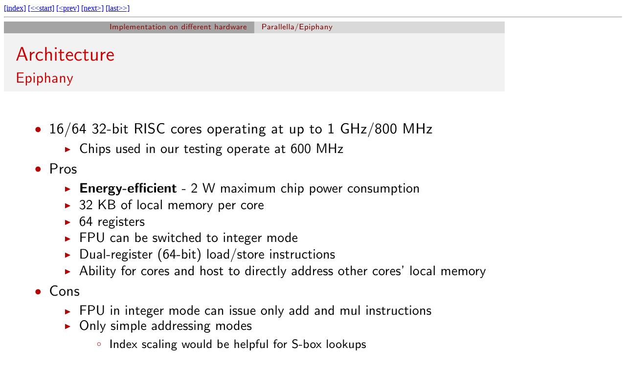

--- FILE ---
content_type: text/html; charset=iso-8859-1
request_url: https://openwall.com/presentations/Passwords14-Energy-Efficient-Cracking/slide-10.html
body_size: 359
content:
<!DOCTYPE html PUBLIC "-//W3C//DTD HTML 4.01 Transitional//EN" "http://www.w3.org/TR/html4/loose.dtd">
<html>
<head>
<title>Energy-efficient bcrypt cracking, slide 10 (Passwords^14 - PasswordsCon Las Vegas 2014)</title>
</head>
<body>
<a href=".">[index]</A> <a href="slide-01.html">[&lt;&lt;start]</a> <a href="slide-09.html">[&lt;prev]</a> <a href="slide-11.html">[next&gt;]</a> <a href="slide-61.html">[last&gt;&gt;]</a>
<hr>
<img src="slide-10.png" width=1024 height=769 alt="Slide 10"><br>
</body>
</html>
